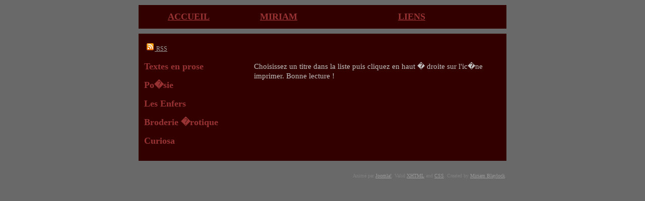

--- FILE ---
content_type: text/html; charset=utf-8
request_url: http://www.miriam-blaylock.com/plume/index.php?option=com_content&view=category&id=55&Itemid=58&7d6029a3cff973377e73b2886a1ad64e=64c29989693e5bd1b8004d37eafcb4fd
body_size: 1877
content:

<!DOCTYPE html PUBLIC "-//W3C//DTD XHTML 1.0 Transitional//EN" "http://www.w3.org/TR/xhtml1/DTD/xhtml1-transitional.dtd">

<!--DOCTYPE HTML PUBLIC "-//W3C//DTD HTML 4.01 Transitional//EN" "http://www.w3.org/TR/html4/loose.dtd"-->

<html xmlns="http://www.w3.org/1999/xhtml" xml:lang="fr-fr" lang="fr-fr" >

<head>

  <meta http-equiv="content-type" content="text/html; charset=utf-8" />
  <meta name="robots" content="index, follow" />
  <meta name="keywords" content="Miriam Blaylock, miriam blaylock, écrivain érotique, écrivain, érotique, ecrivain erotique, littérature érotique, broderie érotique, enfer, curiosa, paraphernalia, SM, sm, BDSM, bdsm, sadomasochisme, roman SM, récit érotique, poésie érotique, poesie erotique," />
  <meta name="description" content="Le site officiel de l'écrivain érotique Miriam Blaylock" />
  <meta name="generator" content="Joomla! 1.5 - Open Source Content Management" />
  <title></title>
  <link href="/plume/index.php?option=com_content&amp;view=category&amp;id=55&amp;Itemid=58&amp;7d6029a3cff973377e73b2886a1ad64e=64c29989693e5bd1b8004d37eafcb4fd&amp;format=feed&amp;type=rss" rel="alternate" type="application/rss+xml" title="RSS 2.0" />
  <link href="/plume/index.php?option=com_content&amp;view=category&amp;id=55&amp;Itemid=58&amp;7d6029a3cff973377e73b2886a1ad64e=64c29989693e5bd1b8004d37eafcb4fd&amp;format=feed&amp;type=atom" rel="alternate" type="application/atom+xml" title="Atom 1.0" />
  <script type="text/javascript" src="/plume/media/system/js/mootools.js"></script>
  <script type="text/javascript" src="/plume/media/system/js/caption.js"></script>


<link rel="stylesheet" href="/plume/templates/system/css/system.css" type="text/css" />

<link rel="stylesheet" href="/plume/templates/Victor/css/template.css" type="text/css" />

<!--[if lte IE 7]>

<link rel="stylesheet" href="/plume/templates/Victor/css/ie7.css" type="text/css"  />

<![endif]-->

</head>

<body id='page_bg2'>
<div id="header">

			<div id="logo">

				<a href="/plume/index.php"></a>

			</div>

</div>

		<div class="pill_m">

			<div id="pillmenu">

				<ul id="mainlevel-nav"><li><a href="/plume/index.php?option=com_content&amp;view=article&amp;id=46&amp;Itemid=55" class="mainlevel-nav" >Accueil</a></li><li><a href="/plume/index.php?option=com_content&amp;view=article&amp;id=47&amp;Itemid=53" class="mainlevel-nav" >Miriam</a></li><li><a href="/plume/index.php?option=com_content&amp;view=category&amp;layout=blog&amp;id=35&amp;Itemid=54" class="mainlevel-nav" ></a></li><li><a href="/plume/index.php?option=com_content&amp;view=article&amp;id=55&amp;Itemid=56" class="mainlevel-nav" >Liens</a></li></ul>

			</div>

		</div>

	<div class="clr">

	</div>

		<div class="center">

			<div id="wrapper">

				<div id="content">



            		<div id="leftcolumn">

								<div class="module">
			<div>
				<div>
					<div>
											<a href="/plume/index.php?option=com_content&amp;view=category&amp;id=55&amp;Itemid=58&amp;7d6029a3cff973377e73b2886a1ad64e=64c29989693e5bd1b8004d37eafcb4fd&amp;format=feed&amp;type=rss">
	<img src="/plume/images/M_images/livemarks.png" alt="feed-image"  /> <span>RSS</span></a>					</div>
				</div>
			</div>
		</div>
			<div class="module">
			<div>
				<div>
					<div>
													<h3>Textes en prose</h3>
																</div>
				</div>
			</div>
		</div>
			<div class="module">
			<div>
				<div>
					<div>
													<h3>Po�sie</h3>
																</div>
				</div>
			</div>
		</div>
			<div class="module">
			<div>
				<div>
					<div>
													<h3>Les Enfers</h3>
																</div>
				</div>
			</div>
		</div>
			<div class="module">
			<div>
				<div>
					<div>
													<h3>Broderie �rotique</h3>
																</div>
				</div>
			</div>
		</div>
			<div class="module">
			<div>
				<div>
					<div>
													<h3>Curiosa</h3>
																</div>
				</div>
			</div>
		</div>
	

                        <div align="center"></div>

					</div>



					<div id="maincolumn">

                    

						<div class="nopad">

							
								<div class="componentheading">
	</div>
<table width="100%" cellpadding="0" cellspacing="0" border="0" align="center" class="contentpane">
<tr>
	<td width="60%" valign="top" class="contentdescription" colspan="2">
		Choisissez un titre dans la liste puis cliquez en haut � droite sur l'ic�ne imprimer. Bonne lecture !</td>
</tr>
<tr>
	<td>
	<script language="javascript" type="text/javascript">

	function tableOrdering( order, dir, task )
	{
		var form = document.adminForm;

		form.filter_order.value 	= order;
		form.filter_order_Dir.value	= dir;
		document.adminForm.submit( task );
	}
</script>
<form action="http://www.miriam-blaylock.com/plume/index.php?option=com_content&view=category&id=55&Itemid=58&7d6029a3cff973377e73b2886a1ad64e=64c29989693e5bd1b8004d37eafcb4fd" method="post" name="adminForm">
<table width="100%" border="0" cellspacing="0" cellpadding="0">
<tr>
	<td colspan="5">&nbsp;</td>
</tr>
<tr>
	<td align="center" colspan="4" class="sectiontablefooter">
			</td>
</tr>
<tr>
	<td colspan="5" align="right">
			</td>
</tr>
</table>

<input type="hidden" name="id" value="55" />
<input type="hidden" name="sectionid" value="9" />
<input type="hidden" name="task" value="category" />
<input type="hidden" name="filter_order" value="" />
<input type="hidden" name="filter_order_Dir" value="" />
</form>

		</td>
</tr>
</table>


							
						</div>

					<div class="clr"></div>

				</div>

			</div>

			<div id="content_bottom"></div>

		</div>

	</div>

	<div id='footer2'>
		<p id="power_by">

			Animé par <a href="http://www.joomla.org">Joomla!</a>.

            Valid <a href="http://validator.w3.org/check/referer">XHTML</a>

            and <a href="http://jigsaw.w3.org/css-validator/check/referer">CSS</a>.

            Created by <a href="http://www.miriam-blaylock.com">Miriam Blaylock</a>.

        </p>

        <br><br><br>

      </div>

</body>

</html>

--- FILE ---
content_type: text/css
request_url: http://www.miriam-blaylock.com/plume/templates/Victor/css/template.css
body_size: 4470
content:
html {
  height: 100%;
  margin-bottom: 0px;
}

form {
  margin: 0;
  padding: 0;
}

img,table {
	border: none;
}

/*texte article*/
body {
	font-family: Tahoma;
	line-height: 1.3em;
	margin: 0;
	padding: 0;
	font-size: 15px;
	color: #c0c0c0;
	background: #330000;
}

body.contentpane {
	background: #000000;
}

/*liens article*/
a:link, a:visited {
	text-decoration: underline;
	font-weight: normal;
	color: #999;
}

a:hover {
	text-decoration: none;
	font-weight: normal;
	color: #ffffff;
}

/*...*/
input.button, .validate  {
	color: #333;
	font-size: 10px;
	border: 1px solid #555;
}

.search input.button {
	text-align: right;
}

input.button:hover, .validate:hover  {
	
}

p {
	margin-top: 0;
	margin-bottom: 5px;
	text-align: justify;
}

.inputbox {
	border: 1px solid #555;
	color: #333;
	padding: 2px;
}
.inputbox:hover {

}

.search {
	height:42px;
	background:url(../images/search_ico.gif) left top no-repeat;
	padding:5px 0px 0px 37px;
}

.search .inputbox {
	background:#000000;
	width: 140px;
	height: 17px;
	font-size: 11px;
	color: #454545;
	padding:5px 2px 2px 2px;
	border: 1px solid #848484;
}

.search .button {
	background: #FFFFFF;
	height: 26px;
	font-size: 10px;
	color: #999;
	padding: 0 2px 0 2px;
	border: 1px solid #872023;
	margin: 0 0 0 10px;
	text-align: center;
}

/*****************************************/
/*** Template specific layout elements ***/
/*****************************************/
#page_bg {
	padding: 0;	
	background: #330000; 
}

/*background de fond sous les blocs body et header*/
#page_bg2 {
	padding: 0;
	background: #696969;
}


div.center {
	text-align: center;
	margin: 0 auto;
	/*margin-left: 200px;*/
	padding:0;
	width: 730px;
}

/*bg de l'article*/
div#wrapper {
	margin: 0 auto;
	width: 730px;
	text-align: justify;
	/*background: #FFFFFF;*/
	background:#330000;
	overflow: hidden;
	
}

#top {
	width: 701px;
	height: 51px;
	margin: 0 auto;
	padding: 10px 0 0 16px;
	background:url(../images/topbg.jpg) bottom center no-repeat;

}

/*zone du bloc au dessus du menu accueil miriam
edito liens -> vide pour le moment - changer le height
pour le faire r�appara�tre*/
#header {
	width: 730px;
	height: 0px;
	background: #330000;				
	/*border: 1px solid;*/
	margin-left: auto;
	margin-right: auto;
	
}

/*contenu texte du module body*/
#content {
	width: 698px;
	margin: 0 auto;
	padding:8px;
	overflow:hidden;
	
}

#top_cont_bg {
	background: url(../images/content_top.jpg) top right no-repeat;
}

#content_bottom {
	width: 701px;
	height: 10px;
}

#logo {
	/*padding: 160px 0 0 300px;*/
	text-align: center;
	margin: 0 auto;
	height:150px;
	/*width: 300px;*/	

}

#logo a, #logo a:link, #logo a:hover {
	font-weight: bold;
	font-family:Tahoma;
	font-size: 25px;
	padding: 0;
	margin: 0;
	letter-spacing: 1px;
	color: #ddd;
	text-decoration: none;
	outline: none;
	line-height: 36px;
	display:block;
	width:100%;
	height:100%;
}
/*background menu horizontal accueil miriam edito liens*/
.pill_m {
	text-align: left;	
	margin: 10px auto 10px auto;	
	padding: 0;
	background: #330000;
	width: 730px;
	height: 47px;
	
}

#pillmenu {
	float: left;
	margin: 0;
}

#pillmenu ul {
	margin: 0;
	padding: 0 0 0 8px;
	list-style: none;
}

#pillmenu li {
	float: left;
	margin: 0;
	padding: 0;
	height: 47px;
}

#pillmenu li:hover {

}

#pillmenu li a#active_menu-nav {
	
}

/*menu horizontal*/
#pillmenu li a {
	font-family: tahoma;
	font-size: 18px;
	float: left;
	display: block;
	line-height: 47px;
	padding: 0 50px 0 50px;
	color: #993333;
	text-decoration: underline;
	font-weight: bold;
	text-transform: uppercase;
}

#pillmenu li a:hover {
	color: #ff6666;
	text-decoration: none;
}

/*module connectez-vous;*/
#leftcolumn ,#rightcolumn {
	margin: 0;
	width: 195px;
	float: left;
	padding: 10px 10px 10px 0px;
	font-size: 12px;
	color: #c0c0c0;
	background: #330000;
	font: /normal;
	text-align: left;
}

/*module central correspond
� la photo d'accueil + texte;*/
div#maincolumn {
	float: left;
	width: 480px;
	margin: 10px 0 10px 0;
	background:#330000;
}

div.nopad {
	width: 490px;
	/*overflow: hidden;*/
	padding: 0;
}

div.nopad ul {
	clear: both;
}

td.middle_pad {
	width: 20px;
}

#banner_l {
	text-align: left;
	padding: 0 0 0 24px;
}

#footer {
	margin: 0 auto;	
	width: 730px;	
	height: 116px;	
	vertical-align: top;
	padding-bottom: 10px;

}

#footer2 {
	margin: 0 auto;	
	width: 730px;	
	height: 30px;	
	vertical-align: top;
	padding-bottom: 10px;
	
}

#footer p {
	height: 20px;
	font-size: 9px;
	text-align: right;
	padding: 70px 30px 0 0;
	color: #666;
}

/*texte de cr�dit - anim� par - valid - created by*/
#footer2 p {
	height: 20px;
	font-size: 10px;
	text-align: right;
	padding: 20px 0 0 0;
	color: gray;
}

/*****************************************/
/*** Joomla! specific content elements ***/
/*****************************************/

div.offline {
	background: #fffebb;
	width: 100%;
	position: absolute;
	top: 0;
	left: 0;
	font-size: 1.2em;
	padding: 5px;
}

/* headers */
div.componentheading {
	height: 22px;
	padding: 8px 0 0 10px;
	font-weight:bold;
}
table.blog {
	
}

/* ... */
h1 {
	padding: 0;
	font-family: orphans; Tahoma;
	font-size: 1.3em;
	font-weight: bold;
	vertical-align: bottom;
	color: #ffffff;
	text-align: left;
	width: 100%;
}

/* sous-titre */
h2, .contentheading {
	padding: 0;
	font-family: Tahoma;
	font-size: 16px;
	vertical-align: middle;
	color: #ffcc99;
	text-align: left;
	font-weight: bold;
}


table.contentpaneopen h3 {
	margin-top: 25px;
}

/* ... */
h4 {
	font-family: Tahoma;
	color: #20ff00;
}

/* titre article */
h3, .componentheading, table.moduletable th, legend {
	margin: 0;
	font-family: Tahoma;
	font-size: 20px;
	text-align: left;
	color: #ffffff;
	padding: 0;
}
/* small text */


/* ecrit par... */
.small {
	font-size: 10px;
	color: #c0c0c0;
	font-weight: normal;
	text-align: left;
}

/* mis � jour */
.modifydate {
	height: 20px;
	vertical-align: bottom;
	font-size: 12px;
	color: #c0c0c0;
	font-weight: normal;
	text-align: right;
}

/* date */
.createdate {
	height: 20px;
	vertical-align: top;
	font-size: 12px;
	color: #c0c0c0;
	font-weight: normal;
	vertical-align: top;
	padding-top: 0px;
}

/* lire la suite */
a.readon {
	display: block;
	float: right;
	line-height: 14px;
	font-size: 12px;
	text-decoration: none;
	padding: 10px 2px 1px 2px;
	text-transform: uppercase;
}

/* lire la suite quand roll over */
a.readon:hover {
	color: #fffff;
}

/* form validation */
.invalid { border-color: #ff0000; }
label.invalid { color: #ff0000; }


/** overlib **/

.ol-foreground {
	background-color: #f1f1f1;
	color: #333;
}

.ol-background {
	background-color: #f1f1f1;
	color: #333;
}

.ol-textfont {
	font-family:Tahoma;
	font-size: 10px;
}

.ol-captionfont {
	font-family:Tahoma;
	font-size: 12px;
	color: #f6f6f6;
	font-weight: bold;
}
.ol-captionfont a {
	background-color: #f1f1f1;
	color: #333;
	text-decoration: none;
	font-size: 12px;
}

.ol-closefont {}

/* menu links */
#leftcolumn ul#mainlevel, #rightcolumn ul#mainlevel {
	margin: 0 auto;
	padding: 0;
	list-style: none;
	width: 164px;
}

#leftcolumn ul#mainlevel li, #rightcolumn ul#mainlevel li {
	margin: 0 0px 0 6px;
	padding: 0;
}

#leftcolumn ul#mainlevel li:hover, #rightcolumn ul#mainlevel li:hover {

}

#leftcolumn ul#mainlevel li a, #leftcolumn ul#mainlevel li a:link,
#rightcolumn ul#mainlevel li a, #rightcolumn ul#mainlevel li a:link {
	line-height: 18px;
	padding: 0 0 0 8px;
	text-decoration:none;
	color: #ffffff;
	font-weight: normal;
	font-size: 15px;
	background: url(../images/menu_row.jpg) center left no-repeat;
	margin: 0;
	height: 18px;
}

#leftcolumn ul#mainlevel li a:hover, #rightcolumn ul#mainlevel li a:hover {
	color: #000000;
}

#leftcolumn ul#mainlevel li#current a, #leftcolumn ul#mainlevel li#current a:link, 
#rightcolumn ul#mainlevel li#current a, #rightcolumn ul#mainlevel li#current a:link {
	line-height: 18px;
	padding: 0 0 0 8px;
	text-decoration: none;
	color: #fff;
	font-weight: normal;
	font-size: 15px;
	background: url #330000;
	margin: 0;
	height: 18px;
}

#leftcolumn ul#mainlevel li#current ul li a, #leftcolumn ul#mainlevel li#current ul li a:link {
	color: #666666;
	margin: 0 0 0 6px;
	font-size: 15px;
	background: #330000;
	font-weight: normal;
	display: block;
	line-height: 18px;
	padding: 0 0 0 18px;
	border: none;
	height: 18px;
}

#leftcolumn ul#mainlevel li ul li#current a, #leftcolumn ul#mainlevel li ul li#current a:link, #leftcolumn ul#mainlevel li ul li#current a:visited, #leftcolumn ul#mainlevel li ul li#current a:hover {
	font-size: 11px;
	margin: 0 0 0 4px;
	padding: 0 0 0 18px;
	border: none;
	color: #333;
	background: #330000;
	height: 18px;
	line-height: 18px;
}
#leftcolumn ul#mainlevel li#current ul {
	margin: 0;
	padding: 0;
}

#leftcolumn ul#mainlevel li#current ul li {
	margin: 0;
	padding: 0;
}

#leftcolumn ul#mainlevel li ul {
	margin: 0;
	padding: 0;
}

#leftcolumn ul#mainlevel li#current ul li a:hover {
	color: #FFffff;
}

#leftcolumn ul#mainlevel li ul, #rightcolumn ul#mainlevel li ul {
	list-style: none;
}



a#mainlevel:link, a#mainlevel:visited {
	padding-left: 5px;
}

a#mainlevel:hover {

}

/* spacers */
span.article_separator {
	display: block;
	height: 20px;
}

.article_column {

}

.column_separator {
	
}

td.buttonheading {
	text-align: right;
	width: 0;
}

.clr {
	clear: both;
}

table.blog span.article_separator {
	display: block;
	height: 20px;
}



/* table of contents */
table.contenttoc {
  margin: 5px;
  border: 1px solid #ccc;
  padding: 5px;
}

table.contenttoc td {
  padding: 0 5px;
}


/* content tables */
td.sectiontableheader {
  color: #333;
  font-weight: bold;
  padding: 4px;
  border-bottom: 1px solid #666;
}

tr.sectiontableentry0 td,
tr.sectiontableentry1 td,
tr.sectiontableentry2 td {
  padding: 4px;
}

td.sectiontableentry0,
td.sectiontableentry1,
td.sectiontableentry2 {
  padding: 3px;
  color: #333;
  font-size: 10px;
}


/* content styles */
.contentpaneopen, table.contentpane {
	margin: 0;
	padding: 0;
}

table.contentpane td{
	text-align: left;
}

table.contentpane td.contentdescription {
	width: 100%;
}

table.contentpane  {
	text-align: left;
	float: left;
	width: 100%;
	margin: 8px;
}

table.contentpane ul li a .category {
	color: #FFffff;
}

table.contentpane ul li {
	color: #fff;
}

table.contentpaneopen {
	margin: 2px 8px;
}

table.contentpaneopen li {
	margin-bottom: 5px;
}

table.contentpaneopen fieldset {
	border: 0;
	border-top: 1px solid #669933;
}

table.contentpaneopen h3 {
	margin-top: 25px;
}

table.contentpaneopen h4 {
	font-family:Tahoma;
	color: #669933;
}

.highlight {
	background-color: #fffebb;
}

/* module control elements */
table.user1user2 div.moduletable {
	margin-bottom: 0px;
}

div.moduletable, div.module {
  margin-bottom: 25px;
}

div.module_menu, div.module {
	margin: 0;
	padding: 0;
}

div.module_menu div, div.module {
	
}

div.module_menu  div, div.module  div{
	margin-bottom: 0px;
	margin-left: 0px;
	padding:0px;;
	background: url #330000;
}

div.module_menu div div div, div.module div div div{
	padding: 0;
	margin: 0;
}

div.module_menu div div div div, div.module div div div div {
	background: none;
	padding: 4px 8px;
}

div.module div div div form {
	padding: 4px 0 0 0;
	width: 164px;
	margin: 0 auto;
}

div.module div div div form

div.module_menu ul {
	list-style: none;
}

div.module_menu ul li{
	margin: 0;
	padding: 0;
}

div.module_menu ul li a:link, div.module_menu ul li a:visited {
	font-weight: bold;
	padding: 2px 0 2px 25px;
	line-height: 24px;
}


#leftcolumn div.module table ,#rightcolumn div.module table {
	
}



#leftcolumn div.module table.poll td {
	text-align: left;
}

/* Colonne de gauche ou de droite 
-> boutons des titres des menus = sections  */
#leftcolumn h3, #rightcolumn h3 { 	
	color: #993333;
	font-family: Tahoma;
	font-size: 18px;
	text-align: left;
	height: 37px;
	width: 170px;
	text-decoration: none;
	padding:0px 0px 0px 0px;
	background: #330000;
	font-weight: bold;
	line-height: 50px;
	margin: 0px;
	margin-left: -5px;
	
}

#leftcolumn .moduletable_menu, #leftcolumn .moduletable, #leftcolumn .moduletable_text, #leftcolumn .c, 
#rightcolumn .moduletable_menu, #rightcolumn .moduletable, #rightcolumn .moduletable_text, #rightcolumn .c {
	margin: 0 0 16px 0;
	padding: 0 0 8px 0;
}

/* Colonne de gauche ou de droite ->
bloc des sous menus renvoyant vers les cat�gories*/
#leftcolumn ul.menu, #rightcolumn ul.menu {
	margin: 0 auto;
	padding: 0px 0px 25px 0px;
	list-style: none;
	width: 200px;
	background: #330000;
}

#leftcolumn ul.menu li, #rightcolumn ul.menu li {
	margin: 0 0px 0 20px;
	padding: 0;
}

#leftcolumn ul.menu li:hover, #rightcolumn ul.menu li:hover {

}

/*Colonne de gauche ou de droite 
-> Sous menu hyperliens vers cat�gories*/
#leftcolumn ul.menu li a, #leftcolumn ul.menu li a:link,
#rightcolumn ul.menu li a, #rightcolumn ul.menu li a:link {
	line-height: 18px;
	padding: 0 0 0 8px;
	text-decoration: underline;
	color: #999;
	font-weight: normal;
	font-size: 13px;
/*Petites puces fl�ches jaunes*/
	background: url(..images/M_images/arrow.png) center left no-repeat;
/*Fin des petites puces fl�ches jaunes*/
	margin: 0;
	height: 18px;
}

/*Colonne de gauche ou de droite - Sous menu hyperliens
s�lectionn�s*/
#leftcolumn ul.menu li a:hover, #rightcolumn ul.menu li a:hover {
	color: #fff;
	font-size: 13px;
}

/*LEFT COL CURRENT LINK*/
#leftcolumn ul.menu li#current a, #leftcolumn ul.menu li#current a:link, 
#rightcolumn ul.menu li#current a, #rightcolumn ul.menu li#current a:link {
	line-height: 18px;
	padding: 0 0 0 8px;
	text-decoration: none;
	color: #fff;
	font-weight: normal;
	font-size: 13px;
	background: url(../images/M_images/arrow.png) center left no-repeat;
	margin: 0;
	height: 18px;
}

/*LEFT COL SUB LINK*/
#leftcolumn ul.menu li#current ul li a, #leftcolumn ul.menu li#current ul li a:link {
	text-decoration: none;
	color: #999;
	margin: 0 0 0 6px;
	font-size: 15px;
	background: url #330000;
	font-weight: normal;
	display: block;
	line-height: 18px;
	padding: 0 0 0 18px;
	border: none;
	height: 18px;
}

#leftcolumn ul.menu li ul li#current a, #leftcolumn ul.menu li ul li#current a:link, #leftcolumn ul.menu li ul li#current a:visited, #leftcolumn ul.menu li ul li#current a:hover {
	font-size: 15px;
	margin: 0 0 0 4px;
	padding: 0 0 0 18px;
	text-decoration: none;
	border: none;
	color: #999;
	background: url(../images/submenu_row.jpg) center left no-repeat;
	height: 18px;
	line-height: 18px;
}
/*SUBMENU POSITION*/
#leftcolumn ul.menu li#current ul {
	margin: 0;
	padding: 0;
}

#leftcolumn ul.menu li#current ul li {
	margin: 0;
	padding: 0;
}

/*CURRENT SUBMENU POSITION*/
#leftcolumn ul.menu li ul {
	margin: 0;
	padding: 0;
}

#leftcolumn ul.menu li#current ul li a:hover {
	color: #ffffff;
}

#leftcolumn ul.menu li ul, #rightcolumn ul.menu li ul {
	list-style: none;
}

/* forms */
#leftcolumn .moduletable ul, #rightcolumn .moduletable ul {
	margin: 6px 0;
	padding: 0;
	list-style: none;
	
}

#leftcolumn .moduletable ul li, #rightcolumn .moduletable ul li {
	margin: 0;
	padding: 0 2px;
}


table.adminform textarea {
  width: 540px;
  height: 400px;
  font-size: 1em;
  color: #000099;
}

/* zone 1 formulaire d'identification =
identifiant - pass - se souvenir - connexion
padding = haut droite bas gauche */ 
form#form-login fieldset {
	padding: 10px 10px 10px 10px;
	border: none;
	margin: 0;
	background: #330000;
	font-family: Tahoma;
	font-size: small;
	color: #999; 
}
/* zone 2 formulaire d'identification =
mot de passe oubli� - identifiant oubli�
cr�er un compte -> format du bloc */
form#form-login ul li{ 
	padding: 0;
}

/* zone 2 formulaire d'identification =
mot de passe oubli� - identifiant oubli�
cr�er un compte -> format des liens */
form#form-login ul li a {
	text-align: left;
	padding: 0;
	font-size: 12px;
	color: #999;
}

/* thumbnails */
div.mosimage         {  margin: 5px; }
div.mosimage_caption {  font-size: .90em; color: #fff; }

div.caption       { padding: 0 10px 0 10px; }
div.caption img   { border: 1px solid #CCC; }
div.caption p     { font-size: .90em; color: #fff; text-align: center; }

/* Parameter Table */
table.paramlist {
	margin-top: 5px;
}

table.paramlist td.paramlist_key {
	width: 128px;
	text-align: left;
	height: 30px;
}

table.paramlist td.paramlist_value {
}

div.message {
	font-family:Tahoma;
	font-weight: bold;
	font-size : 14px;
	color : #c30;
	text-align: center;
	width: auto;
	background-color: #f9f9f9;
	border: solid 1px #d5d5d5;
	margin: 3px 0px 10px;
	padding: 3px 20px;
}

/* Banners module */

/* Default skyscraper style */
.bannergroup {
}

.banneritem {
}

/* Text advert style */

.banneritem_text {
	padding: 4px;
	font-size: 11px;
}

.bannerfooter_text {
	padding: 4px;
	font-size: 11px;
	text-align: right;
}

/* System Messages */
/* see system general.css */

.pagination span { padding: 2px; }
.pagination a    { padding: 2px; }

/* Polls */
.pollstableborder td {
	text-align: left;
}

/* Frontend Editing*/
fieldset {
	border: 1px solid #ccc;
	margin-top: 15px;
	padding: 15px;
}

legend {
	margin: 0;
	padding: 0 10px;
}

td.key {
	border-bottom:1px solid #eee;
	color: #333;
}

/* Tooltips */
.tool-tip {
	float: left;
	background: #ffc;
	border: 1px solid #D4D5AA;
	padding: 5px;
	max-width: 200px;
}

.tool-title {
	padding: 0;
	margin: 0;
	font-size: 100%;
	font-weight: bold;
	margin-top: -15px;
	padding-top: 15px;
	padding-bottom: 5px;
	background: url(../../system/images/selector-arrow.png) no-repeat;
}

.tool-text {
	font-size: 100%;
	margin: 0;
}

/* System Standard Messages */
#system-message { margin-bottom: 20px; }

#system-message dd.message ul { 
	background: #C3D2E5 url(../../system/images/notice-info.png) 4px center no-repeat;
}

/* System Error Messages */
#system-message dd.error ul { 
	color: #c00; 
	background: #E6C0C0 url(../../system/images/notice-alert.png) 4px center no-repeat; 
	border-top: 3px solid #DE7A7B; 
	border-bottom: 3px solid #DE7A7B; 
	margin:0px; 
	padding-left: 40px; 
	text-indent:0px;}

/* System Notice Messages */
#system-message dd.notice ul { color: #c00; background: #EFE7B8 url(../../system/images/notice-note.png) 4px center no-repeat; border-top: 3px solid #F0DC7E; border-bottom: 3px solid #F0DC7E;}



/* ****************************************************************************** */
/* blue */
input, button {

}
/* blue */
input[type="checkbox"], input[type="radio"]{
   background: transparent;
   border: none;
}

#jflanguageselection{	
	margin: auto 17px 5px auto;
	
}
div.side{
	background: url(../images/bg.png) center no-repeat; 	
	margin-top:0;
}